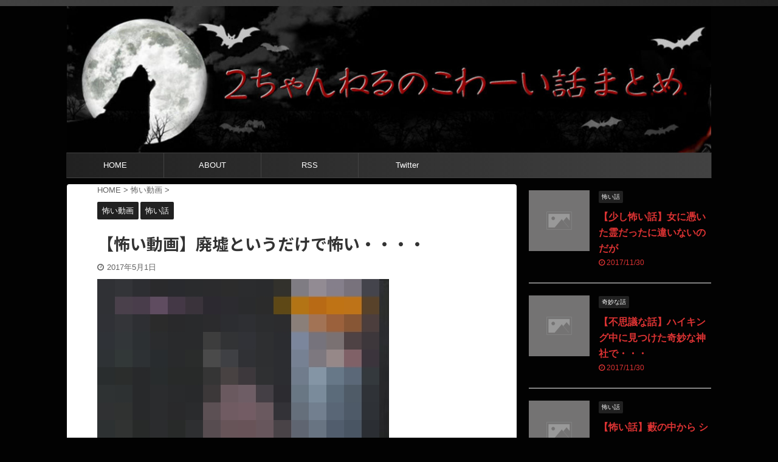

--- FILE ---
content_type: text/html; charset=UTF-8
request_url: https://2chkowaihanashi-matome.com/archives/%E3%80%90%E6%80%96%E3%81%84%E5%8B%95%E7%94%BB%E3%80%91%E5%BB%83%E5%A2%9F%E3%81%A8%E3%81%84%E3%81%86%E3%81%A0%E3%81%91%E3%81%A7%E6%80%96%E3%81%84%E3%83%BB%E3%83%BB%E3%83%BB%E3%83%BB.html
body_size: 16138
content:

<!DOCTYPE html>
<!--[if lt IE 7]>
<html class="ie6" lang="ja"> <![endif]-->
<!--[if IE 7]>
<html class="i7" lang="ja"> <![endif]-->
<!--[if IE 8]>
<html class="ie" lang="ja"> <![endif]-->
<!--[if gt IE 8]><!-->
<html lang="ja" class="">
	<!--<![endif]-->
	<head prefix="og: http://ogp.me/ns# fb: http://ogp.me/ns/fb# article: http://ogp.me/ns/article#">
		<meta charset="UTF-8" >
		<meta name="viewport" content="width=device-width,initial-scale=1.0,user-scalable=no,viewport-fit=cover">
		<meta name="format-detection" content="telephone=no" >

		
		<link rel="alternate" type="application/rss+xml" title="２ちゃんねるのこわーい話まとめ｜怖い話・都市伝説まとめ RSS Feed" href="https://2chkowaihanashi-matome.com/feed" />
		<link rel="pingback" href="https://2chkowaihanashi-matome.com/xmlrpc.php" >
		<!--[if lt IE 9]>
		<script src="https://2chkowaihanashi-matome.com/wp-content/themes/affinger5/js/html5shiv.js"></script>
		<![endif]-->
				<meta name='robots' content='max-image-preview:large' />
<title>【怖い動画】廃墟というだけで怖い・・・・ - ２ちゃんねるのこわーい話まとめ｜怖い話・都市伝説まとめ</title>
<link rel='dns-prefetch' href='//ajax.googleapis.com' />
<link rel='dns-prefetch' href='//s.w.org' />
<script type="text/javascript">
window._wpemojiSettings = {"baseUrl":"https:\/\/s.w.org\/images\/core\/emoji\/14.0.0\/72x72\/","ext":".png","svgUrl":"https:\/\/s.w.org\/images\/core\/emoji\/14.0.0\/svg\/","svgExt":".svg","source":{"concatemoji":"https:\/\/2chkowaihanashi-matome.com\/wp-includes\/js\/wp-emoji-release.min.js?ver=6.0.2"}};
/*! This file is auto-generated */
!function(e,a,t){var n,r,o,i=a.createElement("canvas"),p=i.getContext&&i.getContext("2d");function s(e,t){var a=String.fromCharCode,e=(p.clearRect(0,0,i.width,i.height),p.fillText(a.apply(this,e),0,0),i.toDataURL());return p.clearRect(0,0,i.width,i.height),p.fillText(a.apply(this,t),0,0),e===i.toDataURL()}function c(e){var t=a.createElement("script");t.src=e,t.defer=t.type="text/javascript",a.getElementsByTagName("head")[0].appendChild(t)}for(o=Array("flag","emoji"),t.supports={everything:!0,everythingExceptFlag:!0},r=0;r<o.length;r++)t.supports[o[r]]=function(e){if(!p||!p.fillText)return!1;switch(p.textBaseline="top",p.font="600 32px Arial",e){case"flag":return s([127987,65039,8205,9895,65039],[127987,65039,8203,9895,65039])?!1:!s([55356,56826,55356,56819],[55356,56826,8203,55356,56819])&&!s([55356,57332,56128,56423,56128,56418,56128,56421,56128,56430,56128,56423,56128,56447],[55356,57332,8203,56128,56423,8203,56128,56418,8203,56128,56421,8203,56128,56430,8203,56128,56423,8203,56128,56447]);case"emoji":return!s([129777,127995,8205,129778,127999],[129777,127995,8203,129778,127999])}return!1}(o[r]),t.supports.everything=t.supports.everything&&t.supports[o[r]],"flag"!==o[r]&&(t.supports.everythingExceptFlag=t.supports.everythingExceptFlag&&t.supports[o[r]]);t.supports.everythingExceptFlag=t.supports.everythingExceptFlag&&!t.supports.flag,t.DOMReady=!1,t.readyCallback=function(){t.DOMReady=!0},t.supports.everything||(n=function(){t.readyCallback()},a.addEventListener?(a.addEventListener("DOMContentLoaded",n,!1),e.addEventListener("load",n,!1)):(e.attachEvent("onload",n),a.attachEvent("onreadystatechange",function(){"complete"===a.readyState&&t.readyCallback()})),(e=t.source||{}).concatemoji?c(e.concatemoji):e.wpemoji&&e.twemoji&&(c(e.twemoji),c(e.wpemoji)))}(window,document,window._wpemojiSettings);
</script>
<style type="text/css">
img.wp-smiley,
img.emoji {
	display: inline !important;
	border: none !important;
	box-shadow: none !important;
	height: 1em !important;
	width: 1em !important;
	margin: 0 0.07em !important;
	vertical-align: -0.1em !important;
	background: none !important;
	padding: 0 !important;
}
</style>
	<link rel='stylesheet' id='wp-block-library-css'  href='https://2chkowaihanashi-matome.com/wp-includes/css/dist/block-library/style.min.css?ver=6.0.2' type='text/css' media='all' />
<style id='global-styles-inline-css' type='text/css'>
body{--wp--preset--color--black: #000000;--wp--preset--color--cyan-bluish-gray: #abb8c3;--wp--preset--color--white: #ffffff;--wp--preset--color--pale-pink: #f78da7;--wp--preset--color--vivid-red: #cf2e2e;--wp--preset--color--luminous-vivid-orange: #ff6900;--wp--preset--color--luminous-vivid-amber: #fcb900;--wp--preset--color--light-green-cyan: #7bdcb5;--wp--preset--color--vivid-green-cyan: #00d084;--wp--preset--color--pale-cyan-blue: #8ed1fc;--wp--preset--color--vivid-cyan-blue: #0693e3;--wp--preset--color--vivid-purple: #9b51e0;--wp--preset--color--soft-red: #e6514c;--wp--preset--color--light-grayish-red: #fdebee;--wp--preset--color--vivid-yellow: #ffc107;--wp--preset--color--very-pale-yellow: #fffde7;--wp--preset--color--very-light-gray: #fafafa;--wp--preset--color--very-dark-gray: #313131;--wp--preset--color--original-color-a: #43a047;--wp--preset--color--original-color-b: #795548;--wp--preset--color--original-color-c: #ec407a;--wp--preset--color--original-color-d: #9e9d24;--wp--preset--gradient--vivid-cyan-blue-to-vivid-purple: linear-gradient(135deg,rgba(6,147,227,1) 0%,rgb(155,81,224) 100%);--wp--preset--gradient--light-green-cyan-to-vivid-green-cyan: linear-gradient(135deg,rgb(122,220,180) 0%,rgb(0,208,130) 100%);--wp--preset--gradient--luminous-vivid-amber-to-luminous-vivid-orange: linear-gradient(135deg,rgba(252,185,0,1) 0%,rgba(255,105,0,1) 100%);--wp--preset--gradient--luminous-vivid-orange-to-vivid-red: linear-gradient(135deg,rgba(255,105,0,1) 0%,rgb(207,46,46) 100%);--wp--preset--gradient--very-light-gray-to-cyan-bluish-gray: linear-gradient(135deg,rgb(238,238,238) 0%,rgb(169,184,195) 100%);--wp--preset--gradient--cool-to-warm-spectrum: linear-gradient(135deg,rgb(74,234,220) 0%,rgb(151,120,209) 20%,rgb(207,42,186) 40%,rgb(238,44,130) 60%,rgb(251,105,98) 80%,rgb(254,248,76) 100%);--wp--preset--gradient--blush-light-purple: linear-gradient(135deg,rgb(255,206,236) 0%,rgb(152,150,240) 100%);--wp--preset--gradient--blush-bordeaux: linear-gradient(135deg,rgb(254,205,165) 0%,rgb(254,45,45) 50%,rgb(107,0,62) 100%);--wp--preset--gradient--luminous-dusk: linear-gradient(135deg,rgb(255,203,112) 0%,rgb(199,81,192) 50%,rgb(65,88,208) 100%);--wp--preset--gradient--pale-ocean: linear-gradient(135deg,rgb(255,245,203) 0%,rgb(182,227,212) 50%,rgb(51,167,181) 100%);--wp--preset--gradient--electric-grass: linear-gradient(135deg,rgb(202,248,128) 0%,rgb(113,206,126) 100%);--wp--preset--gradient--midnight: linear-gradient(135deg,rgb(2,3,129) 0%,rgb(40,116,252) 100%);--wp--preset--duotone--dark-grayscale: url('#wp-duotone-dark-grayscale');--wp--preset--duotone--grayscale: url('#wp-duotone-grayscale');--wp--preset--duotone--purple-yellow: url('#wp-duotone-purple-yellow');--wp--preset--duotone--blue-red: url('#wp-duotone-blue-red');--wp--preset--duotone--midnight: url('#wp-duotone-midnight');--wp--preset--duotone--magenta-yellow: url('#wp-duotone-magenta-yellow');--wp--preset--duotone--purple-green: url('#wp-duotone-purple-green');--wp--preset--duotone--blue-orange: url('#wp-duotone-blue-orange');--wp--preset--font-size--small: 13px;--wp--preset--font-size--medium: 20px;--wp--preset--font-size--large: 36px;--wp--preset--font-size--x-large: 42px;}.has-black-color{color: var(--wp--preset--color--black) !important;}.has-cyan-bluish-gray-color{color: var(--wp--preset--color--cyan-bluish-gray) !important;}.has-white-color{color: var(--wp--preset--color--white) !important;}.has-pale-pink-color{color: var(--wp--preset--color--pale-pink) !important;}.has-vivid-red-color{color: var(--wp--preset--color--vivid-red) !important;}.has-luminous-vivid-orange-color{color: var(--wp--preset--color--luminous-vivid-orange) !important;}.has-luminous-vivid-amber-color{color: var(--wp--preset--color--luminous-vivid-amber) !important;}.has-light-green-cyan-color{color: var(--wp--preset--color--light-green-cyan) !important;}.has-vivid-green-cyan-color{color: var(--wp--preset--color--vivid-green-cyan) !important;}.has-pale-cyan-blue-color{color: var(--wp--preset--color--pale-cyan-blue) !important;}.has-vivid-cyan-blue-color{color: var(--wp--preset--color--vivid-cyan-blue) !important;}.has-vivid-purple-color{color: var(--wp--preset--color--vivid-purple) !important;}.has-black-background-color{background-color: var(--wp--preset--color--black) !important;}.has-cyan-bluish-gray-background-color{background-color: var(--wp--preset--color--cyan-bluish-gray) !important;}.has-white-background-color{background-color: var(--wp--preset--color--white) !important;}.has-pale-pink-background-color{background-color: var(--wp--preset--color--pale-pink) !important;}.has-vivid-red-background-color{background-color: var(--wp--preset--color--vivid-red) !important;}.has-luminous-vivid-orange-background-color{background-color: var(--wp--preset--color--luminous-vivid-orange) !important;}.has-luminous-vivid-amber-background-color{background-color: var(--wp--preset--color--luminous-vivid-amber) !important;}.has-light-green-cyan-background-color{background-color: var(--wp--preset--color--light-green-cyan) !important;}.has-vivid-green-cyan-background-color{background-color: var(--wp--preset--color--vivid-green-cyan) !important;}.has-pale-cyan-blue-background-color{background-color: var(--wp--preset--color--pale-cyan-blue) !important;}.has-vivid-cyan-blue-background-color{background-color: var(--wp--preset--color--vivid-cyan-blue) !important;}.has-vivid-purple-background-color{background-color: var(--wp--preset--color--vivid-purple) !important;}.has-black-border-color{border-color: var(--wp--preset--color--black) !important;}.has-cyan-bluish-gray-border-color{border-color: var(--wp--preset--color--cyan-bluish-gray) !important;}.has-white-border-color{border-color: var(--wp--preset--color--white) !important;}.has-pale-pink-border-color{border-color: var(--wp--preset--color--pale-pink) !important;}.has-vivid-red-border-color{border-color: var(--wp--preset--color--vivid-red) !important;}.has-luminous-vivid-orange-border-color{border-color: var(--wp--preset--color--luminous-vivid-orange) !important;}.has-luminous-vivid-amber-border-color{border-color: var(--wp--preset--color--luminous-vivid-amber) !important;}.has-light-green-cyan-border-color{border-color: var(--wp--preset--color--light-green-cyan) !important;}.has-vivid-green-cyan-border-color{border-color: var(--wp--preset--color--vivid-green-cyan) !important;}.has-pale-cyan-blue-border-color{border-color: var(--wp--preset--color--pale-cyan-blue) !important;}.has-vivid-cyan-blue-border-color{border-color: var(--wp--preset--color--vivid-cyan-blue) !important;}.has-vivid-purple-border-color{border-color: var(--wp--preset--color--vivid-purple) !important;}.has-vivid-cyan-blue-to-vivid-purple-gradient-background{background: var(--wp--preset--gradient--vivid-cyan-blue-to-vivid-purple) !important;}.has-light-green-cyan-to-vivid-green-cyan-gradient-background{background: var(--wp--preset--gradient--light-green-cyan-to-vivid-green-cyan) !important;}.has-luminous-vivid-amber-to-luminous-vivid-orange-gradient-background{background: var(--wp--preset--gradient--luminous-vivid-amber-to-luminous-vivid-orange) !important;}.has-luminous-vivid-orange-to-vivid-red-gradient-background{background: var(--wp--preset--gradient--luminous-vivid-orange-to-vivid-red) !important;}.has-very-light-gray-to-cyan-bluish-gray-gradient-background{background: var(--wp--preset--gradient--very-light-gray-to-cyan-bluish-gray) !important;}.has-cool-to-warm-spectrum-gradient-background{background: var(--wp--preset--gradient--cool-to-warm-spectrum) !important;}.has-blush-light-purple-gradient-background{background: var(--wp--preset--gradient--blush-light-purple) !important;}.has-blush-bordeaux-gradient-background{background: var(--wp--preset--gradient--blush-bordeaux) !important;}.has-luminous-dusk-gradient-background{background: var(--wp--preset--gradient--luminous-dusk) !important;}.has-pale-ocean-gradient-background{background: var(--wp--preset--gradient--pale-ocean) !important;}.has-electric-grass-gradient-background{background: var(--wp--preset--gradient--electric-grass) !important;}.has-midnight-gradient-background{background: var(--wp--preset--gradient--midnight) !important;}.has-small-font-size{font-size: var(--wp--preset--font-size--small) !important;}.has-medium-font-size{font-size: var(--wp--preset--font-size--medium) !important;}.has-large-font-size{font-size: var(--wp--preset--font-size--large) !important;}.has-x-large-font-size{font-size: var(--wp--preset--font-size--x-large) !important;}
</style>
<link rel='stylesheet' id='wpt-twitter-feed-css'  href='https://2chkowaihanashi-matome.com/wp-content/plugins/wp-to-twitter/css/twitter-feed.css?ver=6.0.2' type='text/css' media='all' />
<link rel='stylesheet' id='normalize-css'  href='https://2chkowaihanashi-matome.com/wp-content/themes/affinger5/css/normalize.css?ver=1.5.9' type='text/css' media='all' />
<link rel='stylesheet' id='font-awesome-css'  href='https://2chkowaihanashi-matome.com/wp-content/themes/affinger5/css/fontawesome/css/font-awesome.min.css?ver=4.7.0' type='text/css' media='all' />
<link rel='stylesheet' id='font-awesome-animation-css'  href='https://2chkowaihanashi-matome.com/wp-content/themes/affinger5/css/fontawesome/css/font-awesome-animation.min.css?ver=6.0.2' type='text/css' media='all' />
<link rel='stylesheet' id='st_svg-css'  href='https://2chkowaihanashi-matome.com/wp-content/themes/affinger5/st_svg/style.css?ver=6.0.2' type='text/css' media='all' />
<link rel='stylesheet' id='slick-css'  href='https://2chkowaihanashi-matome.com/wp-content/themes/affinger5/vendor/slick/slick.css?ver=1.8.0' type='text/css' media='all' />
<link rel='stylesheet' id='slick-theme-css'  href='https://2chkowaihanashi-matome.com/wp-content/themes/affinger5/vendor/slick/slick-theme.css?ver=1.8.0' type='text/css' media='all' />
<link rel='stylesheet' id='fonts-googleapis-notosansjp-css'  href='//fonts.googleapis.com/css?family=Noto+Sans+JP%3A400%2C700&#038;display=swap&#038;subset=japanese&#038;ver=6.0.2' type='text/css' media='all' />
<link rel='stylesheet' id='style-css'  href='https://2chkowaihanashi-matome.com/wp-content/themes/affinger5/style.css?ver=6.0.2' type='text/css' media='all' />
<link rel='stylesheet' id='single-css'  href='https://2chkowaihanashi-matome.com/wp-content/themes/affinger5/st-rankcss.php' type='text/css' media='all' />
<link rel='stylesheet' id='tablepress-default-css'  href='https://2chkowaihanashi-matome.com/wp-content/plugins/tablepress/css/default.min.css?ver=1.14' type='text/css' media='all' />
<link rel='stylesheet' id='st-themecss-css'  href='https://2chkowaihanashi-matome.com/wp-content/themes/affinger5/st-themecss-loader.php?ver=6.0.2' type='text/css' media='all' />
<script type='text/javascript' src='//ajax.googleapis.com/ajax/libs/jquery/1.11.3/jquery.min.js?ver=1.11.3' id='jquery-js'></script>
<link rel="https://api.w.org/" href="https://2chkowaihanashi-matome.com/wp-json/" /><link rel="alternate" type="application/json" href="https://2chkowaihanashi-matome.com/wp-json/wp/v2/posts/22519" /><link rel='shortlink' href='https://2chkowaihanashi-matome.com/?p=22519' />
<link rel="alternate" type="application/json+oembed" href="https://2chkowaihanashi-matome.com/wp-json/oembed/1.0/embed?url=https%3A%2F%2F2chkowaihanashi-matome.com%2Farchives%2F%25e3%2580%2590%25e6%2580%2596%25e3%2581%2584%25e5%258b%2595%25e7%2594%25bb%25e3%2580%2591%25e5%25bb%2583%25e5%25a2%259f%25e3%2581%25a8%25e3%2581%2584%25e3%2581%2586%25e3%2581%25a0%25e3%2581%2591%25e3%2581%25a7%25e6%2580%2596%25e3%2581%2584%25e3%2583%25bb%25e3%2583%25bb%25e3%2583%25bb%25e3%2583%25bb.html" />
<link rel="alternate" type="text/xml+oembed" href="https://2chkowaihanashi-matome.com/wp-json/oembed/1.0/embed?url=https%3A%2F%2F2chkowaihanashi-matome.com%2Farchives%2F%25e3%2580%2590%25e6%2580%2596%25e3%2581%2584%25e5%258b%2595%25e7%2594%25bb%25e3%2580%2591%25e5%25bb%2583%25e5%25a2%259f%25e3%2581%25a8%25e3%2581%2584%25e3%2581%2586%25e3%2581%25a0%25e3%2581%2591%25e3%2581%25a7%25e6%2580%2596%25e3%2581%2584%25e3%2583%25bb%25e3%2583%25bb%25e3%2583%25bb%25e3%2583%25bb.html&#038;format=xml" />
<!-- Favicon Rotator -->
<!-- End Favicon Rotator -->
<style>:root {
			--lazy-loader-animation-duration: 300ms;
		}
		  
		.lazyload {
	display: block;
}

.lazyload,
        .lazyloading {
			opacity: 0;
		}


		.lazyloaded {
			opacity: 1;
			transition: opacity 300ms;
			transition: opacity var(--lazy-loader-animation-duration);
		}</style><noscript><style>.lazyload { display: none; } .lazyload[class*="lazy-loader-background-element-"] { display: block; opacity: 1; }</style></noscript><meta name="robots" content="index, follow" />
<link rel="canonical" href="https://2chkowaihanashi-matome.com/archives/%e3%80%90%e6%80%96%e3%81%84%e5%8b%95%e7%94%bb%e3%80%91%e5%bb%83%e5%a2%9f%e3%81%a8%e3%81%84%e3%81%86%e3%81%a0%e3%81%91%e3%81%a7%e6%80%96%e3%81%84%e3%83%bb%e3%83%bb%e3%83%bb%e3%83%bb.html" />
<style type="text/css" id="custom-background-css">
body.custom-background { background-color: #020202; }
</style>
						<!-- OGP -->
	
						<meta name="twitter:card" content="summary_large_image">
				<meta name="twitter:site" content="@2chkowaihanashi">
		<meta name="twitter:title" content="【怖い動画】廃墟というだけで怖い・・・・">
		<meta name="twitter:description" content="113: 本当にあった怖い名無し 2016/12/14(水) 09:13:55.83 ID: 廃墟というだけで怖いのだが &nbsp; &nbsp; https://youtu.be/wxeYvSrh">
		<meta name="twitter:image" content="http://2chkowaihanashi-matome.com/wp-content/uploads/2017/05/rapture_201704301024013.jpg">
		<!-- /OGP -->
		



<script>
	jQuery(function(){
		jQuery('.st-btn-open').click(function(){
			jQuery(this).next('.st-slidebox').stop(true, true).slideToggle();
			jQuery(this).addClass('st-btn-open-click');
		});
	});
</script>

	<script>
		jQuery(function(){
		jQuery('.post h2 , .h2modoki').wrapInner('<span class="st-dash-design"></span>');
		}) 
	</script>

<script>
	jQuery(function(){
		jQuery("#toc_container:not(:has(ul ul))").addClass("only-toc");
		jQuery(".st-ac-box ul:has(.cat-item)").each(function(){
			jQuery(this).addClass("st-ac-cat");
		});
	});
</script>

<script>
	jQuery(function(){
						jQuery('.st-star').parent('.rankh4').css('padding-bottom','5px'); // スターがある場合のランキング見出し調整
	});
</script>

		<!-- Global site tag (gtag.js) - Google Analytics -->
<script async src="https://www.googletagmanager.com/gtag/js?id=UA-54845473-1"></script>
<script>
  window.dataLayer = window.dataLayer || [];
  function gtag(){dataLayer.push(arguments);}
  gtag('js', new Date());

  gtag('config', 'UA-54845473-1');
</script>

	</head>
	<body class="post-template-default single single-post postid-22519 single-format-standard custom-background not-front-page" >
				<div id="st-ami">
				<div id="wrapper" class="">
				<div id="wrapper-in">
					<header id="">
						<div id="headbox-bg">
							<div id="headbox">

							
								<div id="header-l">
									
									<div id="st-text-logo">
												<!-- ロゴ又はブログ名 -->
            
    									</div>
								</div><!-- /#header-l -->

								<div id="header-r" class="smanone">
									
								</div><!-- /#header-r -->
							</div><!-- /#headbox-bg -->
						</div><!-- /#headbox clearfix -->

						
						
						
						
											


	<div id="gazou-wide">
		
																				<div id="st-headerbox">
							<a href="http://2chkowaihanashi-matome.com/">
								<div id="st-header">
																				<img src="https://2chkowaihanashi-matome.com/wp-content/uploads/2020/03/cropped-kowaihanashih21.jpg" width="2200" height="500" data-st-lazy-load="false" >
																	</div>
							</a>
						</div>
									

					
				<div id="st-menubox">
			<div id="st-menuwide">
				<nav class="smanone clearfix"><ul id="menu-mainmenu" class="menu"><li id="menu-item-3078" class="menu-item menu-item-type-custom menu-item-object-custom menu-item-home menu-item-3078"><a href="http://2chkowaihanashi-matome.com/">HOME</a></li>
<li id="menu-item-3079" class="menu-item menu-item-type-custom menu-item-object-custom menu-item-3079"><a href="http://2chkowaihanashi-matome.com/archives/19093358.html">ABOUT</a></li>
<li id="menu-item-3080" class="menu-item menu-item-type-custom menu-item-object-custom menu-item-3080"><a href="http://2chkowaihanashi-matome.com/feed">RSS</a></li>
<li id="menu-item-3081" class="menu-item menu-item-type-custom menu-item-object-custom menu-item-3081"><a href="https://twitter.com/2chkowaihanashi">Twitter</a></li>
</ul></nav>			</div>
		</div>
		</div>
<!-- /gazou -->					
					
					</header>

					

					<div id="content-w">

					
					
					
	
			<div id="st-header-post-under-box" class="st-header-post-no-data "
		     style="">
			<div class="st-dark-cover">
							</div>
		</div>
	

<div id="content" class="clearfix">
	<div id="contentInner">
		<main>
			<article>
				<div id="post-22519" class="st-post post-22519 post type-post status-publish format-standard hentry category-2733 category-9 tag-386 tag-156 tag-797">

					
																
					
					<!--ぱんくず -->
											<div
							id="breadcrumb">
							<ol itemscope itemtype="http://schema.org/BreadcrumbList">
								<li itemprop="itemListElement" itemscope itemtype="http://schema.org/ListItem">
									<a href="https://2chkowaihanashi-matome.com" itemprop="item">
										<span itemprop="name">HOME</span>
									</a>
									&gt;
									<meta itemprop="position" content="1"/>
								</li>

								
																	<li itemprop="itemListElement" itemscope itemtype="http://schema.org/ListItem">
										<a href="https://2chkowaihanashi-matome.com/archives/category/%e6%80%96%e3%81%84%e5%8b%95%e7%94%bb" itemprop="item">
											<span
												itemprop="name">怖い動画</span>
										</a>
										&gt;
										<meta itemprop="position" content="2"/>
									</li>
																								</ol>

													</div>
										<!--/ ぱんくず -->

					<!--ループ開始 -->
										
																									<p class="st-catgroup">
								<a href="https://2chkowaihanashi-matome.com/archives/category/%e6%80%96%e3%81%84%e5%8b%95%e7%94%bb" title="View all posts in 怖い動画" rel="category tag"><span class="catname st-catid2733">怖い動画</span></a> <a href="https://2chkowaihanashi-matome.com/archives/category/%e6%80%96%e3%81%84%e8%a9%b1" title="View all posts in 怖い話" rel="category tag"><span class="catname st-catid9">怖い話</span></a>							</p>
						
						<h1 class="entry-title">【怖い動画】廃墟というだけで怖い・・・・</h1>

						
	<div class="blogbox ">
		<p><span class="kdate">
							<i class="fa fa-clock-o"></i><time class="updated" datetime="2017-05-01T06:21:05+0900">2017年5月1日</time>
					</span></p>
	</div>
					
					
					<div class="mainbox">
						<div id="nocopy" ><!-- コピー禁止エリアここから -->
							
																						
							<div class="entry-content">
								<p><noscript><img src="http://2chkowaihanashi-matome.com/wp-content/uploads/2017/05/rapture_201704301024013.jpg" alt width="480" height="358" class="alignnone size-full wp-image-22520" srcset="https://2chkowaihanashi-matome.com/wp-content/uploads/2017/05/rapture_201704301024013.jpg 480w, https://2chkowaihanashi-matome.com/wp-content/uploads/2017/05/rapture_201704301024013-300x224.jpg 300w" sizes="(max-width: 480px) 100vw, 480px"></noscript><img src="data:image/svg+xml,%3Csvg%20xmlns%3D%22http%3A%2F%2Fwww.w3.org%2F2000%2Fsvg%22%20viewBox%3D%220%200%20480%20358%22%3E%3C%2Fsvg%3E" alt width="480" height="358" class="alignnone size-full wp-image-22520 lazyload" srcset="data:image/svg+xml,%3Csvg%20xmlns%3D%22http%3A%2F%2Fwww.w3.org%2F2000%2Fsvg%22%20viewBox%3D%220%200%20480%20358%22%3E%3C%2Fsvg%3E 480w" sizes="(max-width: 480px) 100vw, 480px" data-srcset="https://2chkowaihanashi-matome.com/wp-content/uploads/2017/05/rapture_201704301024013.jpg 480w, https://2chkowaihanashi-matome.com/wp-content/uploads/2017/05/rapture_201704301024013-300x224.jpg 300w" data-src="http://2chkowaihanashi-matome.com/wp-content/uploads/2017/05/rapture_201704301024013.jpg"></p>
<div class="t_h">113: <span style="color: green; font-weight: bold;">本当にあった怖い名無し</span> <span style="color: gray;"> 2016/12/14(水) 09:13:55.83 ID:</span></div>
<div class="t_b" style="font-weight: bold; font-size: 24px; line-height: 27px; margin-bottom: 45px; margin-top: 18px;"><span style="color: #0000ff;">廃墟というだけで怖いのだが</span></div>
<p><span id="more-22519"></span></p>
<p>&nbsp;</p>
<p>&nbsp;</p>
<p>https://youtu.be/wxeYvSrh4XQ</p>
<p>&nbsp;</p>
<div class="t_h">113: <span style="color: green; font-weight: bold;">本当にあった怖い名無し</span> <span style="color: gray;"> 2016/12/14(水) 09:13:55.83 ID:</span></div>
<div class="t_b" style="font-weight: bold; font-size: 24px; line-height: 27px; margin-bottom: 45px; margin-top: 18px;"><span style="color: #0000ff;">廃墟というだけで怖いのだが</span></div>
<p>&nbsp;</p>
<div class="t_h">114: <span style="color: green; font-weight: bold;">本当にあった怖い名無し</span> <span style="color: gray;"> 2016/12/14(水) 09:18:57.84 ID:</span></div>
<div class="t_b" style="font-weight: bold; font-size: 18px; line-height: 27px; margin-bottom: 45px; margin-top: 18px;">これシリーズだったかな</div>
<p>&nbsp;</p>
<div class="t_h">115: <span style="color: green; font-weight: bold;">本当にあった怖い名無し</span> <span style="color: gray;"> 2016/12/14(水) 11:08:24.63 ID:</span></div>
<div class="t_b" style="font-weight: bold; font-size: 18px; line-height: 27px; margin-bottom: 45px; margin-top: 18px;">みたくてもみれない</div>
							</div>
						</div><!-- コピー禁止エリアここまで -->

												
					<div class="adbox">
				
							        
	
									<div style="padding-top:10px;">
						
		        
	
					</div>
							</div>
			

						
					</div><!-- .mainboxここまで -->

																
					
	
	<div class="sns ">
	<ul class="clearfix">
					<!--ツイートボタン-->
			<li class="twitter"> 
			<a rel="nofollow" onclick="window.open('//twitter.com/intent/tweet?url=https%3A%2F%2F2chkowaihanashi-matome.com%2Farchives%2F%25e3%2580%2590%25e6%2580%2596%25e3%2581%2584%25e5%258b%2595%25e7%2594%25bb%25e3%2580%2591%25e5%25bb%2583%25e5%25a2%259f%25e3%2581%25a8%25e3%2581%2584%25e3%2581%2586%25e3%2581%25a0%25e3%2581%2591%25e3%2581%25a7%25e6%2580%2596%25e3%2581%2584%25e3%2583%25bb%25e3%2583%25bb%25e3%2583%25bb%25e3%2583%25bb.html&hashtags=怖い話&text=%E3%80%90%E6%80%96%E3%81%84%E5%8B%95%E7%94%BB%E3%80%91%E5%BB%83%E5%A2%9F%E3%81%A8%E3%81%84%E3%81%86%E3%81%A0%E3%81%91%E3%81%A7%E6%80%96%E3%81%84%E3%83%BB%E3%83%BB%E3%83%BB%E3%83%BB&via=2chkowaihanashi&tw_p=tweetbutton', '', 'width=500,height=450'); return false;"><i class="fa fa-twitter"></i><span class="snstext " >Twitter</span></a>
			</li>
		
					<!--シェアボタン-->      
			<li class="facebook">
			<a href="//www.facebook.com/sharer.php?src=bm&u=https%3A%2F%2F2chkowaihanashi-matome.com%2Farchives%2F%25e3%2580%2590%25e6%2580%2596%25e3%2581%2584%25e5%258b%2595%25e7%2594%25bb%25e3%2580%2591%25e5%25bb%2583%25e5%25a2%259f%25e3%2581%25a8%25e3%2581%2584%25e3%2581%2586%25e3%2581%25a0%25e3%2581%2591%25e3%2581%25a7%25e6%2580%2596%25e3%2581%2584%25e3%2583%25bb%25e3%2583%25bb%25e3%2583%25bb%25e3%2583%25bb.html&t=%E3%80%90%E6%80%96%E3%81%84%E5%8B%95%E7%94%BB%E3%80%91%E5%BB%83%E5%A2%9F%E3%81%A8%E3%81%84%E3%81%86%E3%81%A0%E3%81%91%E3%81%A7%E6%80%96%E3%81%84%E3%83%BB%E3%83%BB%E3%83%BB%E3%83%BB" target="_blank" rel="nofollow noopener"><i class="fa fa-facebook"></i><span class="snstext " >Share</span>
			</a>
			</li>
		
					<!--ポケットボタン-->      
			<li class="pocket">
			<a rel="nofollow" onclick="window.open('//getpocket.com/edit?url=https%3A%2F%2F2chkowaihanashi-matome.com%2Farchives%2F%25e3%2580%2590%25e6%2580%2596%25e3%2581%2584%25e5%258b%2595%25e7%2594%25bb%25e3%2580%2591%25e5%25bb%2583%25e5%25a2%259f%25e3%2581%25a8%25e3%2581%2584%25e3%2581%2586%25e3%2581%25a0%25e3%2581%2591%25e3%2581%25a7%25e6%2580%2596%25e3%2581%2584%25e3%2583%25bb%25e3%2583%25bb%25e3%2583%25bb%25e3%2583%25bb.html&title=%E3%80%90%E6%80%96%E3%81%84%E5%8B%95%E7%94%BB%E3%80%91%E5%BB%83%E5%A2%9F%E3%81%A8%E3%81%84%E3%81%86%E3%81%A0%E3%81%91%E3%81%A7%E6%80%96%E3%81%84%E3%83%BB%E3%83%BB%E3%83%BB%E3%83%BB', '', 'width=500,height=350'); return false;"><i class="fa fa-get-pocket"></i><span class="snstext " >Pocket</span></a></li>
		
					<!--はてブボタン-->
			<li class="hatebu">       
				<a href="//b.hatena.ne.jp/entry/https://2chkowaihanashi-matome.com/archives/%e3%80%90%e6%80%96%e3%81%84%e5%8b%95%e7%94%bb%e3%80%91%e5%bb%83%e5%a2%9f%e3%81%a8%e3%81%84%e3%81%86%e3%81%a0%e3%81%91%e3%81%a7%e6%80%96%e3%81%84%e3%83%bb%e3%83%bb%e3%83%bb%e3%83%bb.html" class="hatena-bookmark-button" data-hatena-bookmark-layout="simple" title="【怖い動画】廃墟というだけで怖い・・・・" rel="nofollow"><i class="fa st-svg-hateb"></i><span class="snstext " >Hatena</span>
				</a><script type="text/javascript" src="//b.st-hatena.com/js/bookmark_button.js" charset="utf-8" async="async"></script>

			</li>
		
					<!--LINEボタン-->   
			<li class="line">
			<a href="//line.me/R/msg/text/?%E3%80%90%E6%80%96%E3%81%84%E5%8B%95%E7%94%BB%E3%80%91%E5%BB%83%E5%A2%9F%E3%81%A8%E3%81%84%E3%81%86%E3%81%A0%E3%81%91%E3%81%A7%E6%80%96%E3%81%84%E3%83%BB%E3%83%BB%E3%83%BB%E3%83%BB%0Ahttps%3A%2F%2F2chkowaihanashi-matome.com%2Farchives%2F%25e3%2580%2590%25e6%2580%2596%25e3%2581%2584%25e5%258b%2595%25e7%2594%25bb%25e3%2580%2591%25e5%25bb%2583%25e5%25a2%259f%25e3%2581%25a8%25e3%2581%2584%25e3%2581%2586%25e3%2581%25a0%25e3%2581%2591%25e3%2581%25a7%25e6%2580%2596%25e3%2581%2584%25e3%2583%25bb%25e3%2583%25bb%25e3%2583%25bb%25e3%2583%25bb.html" target="_blank" rel="nofollow noopener"><i class="fa fa-comment" aria-hidden="true"></i><span class="snstext" >LINE</span></a>
			</li> 
		
					<!--URLコピーボタン-->
			<li class="share-copy">
			<a href="#" rel="nofollow" data-st-copy-text="【怖い動画】廃墟というだけで怖い・・・・ / https://2chkowaihanashi-matome.com/archives/%e3%80%90%e6%80%96%e3%81%84%e5%8b%95%e7%94%bb%e3%80%91%e5%bb%83%e5%a2%9f%e3%81%a8%e3%81%84%e3%81%86%e3%81%a0%e3%81%91%e3%81%a7%e6%80%96%e3%81%84%e3%83%bb%e3%83%bb%e3%83%bb%e3%83%bb.html"><i class="fa fa-clipboard"></i><span class="snstext" >コピーする</span></a>
			</li>
		
	</ul>

	</div> 

											
											<p class="tagst">
							<i class="fa fa-folder-open-o" aria-hidden="true"></i>-<a href="https://2chkowaihanashi-matome.com/archives/category/%e6%80%96%e3%81%84%e5%8b%95%e7%94%bb" rel="category tag">怖い動画</a>, <a href="https://2chkowaihanashi-matome.com/archives/category/%e6%80%96%e3%81%84%e8%a9%b1" rel="category tag">怖い話</a><br/>
							<i class="fa fa-tags"></i>-<a href="https://2chkowaihanashi-matome.com/archives/tag/%e5%ad%a6%e6%a0%a1" rel="tag">学校</a>, <a href="https://2chkowaihanashi-matome.com/archives/tag/%e5%bb%83%e5%a2%9f" rel="tag">廃墟</a>, <a href="https://2chkowaihanashi-matome.com/archives/tag/%e5%bf%83%e9%9c%8a" rel="tag">心霊</a>						</p>
					
					<aside>
						<p class="author" style="display:none;"><a href="https://2chkowaihanashi-matome.com/archives/author/2chkowaihanashi" title="2chkowaihanashi" class="vcard author"><span class="fn">author</span></a></p>
																		<!--ループ終了-->

																					<hr class="hrcss" />

<div id="comments">
     	<div id="respond" class="comment-respond">
		<h3 id="reply-title" class="comment-reply-title">comment <small><a rel="nofollow" id="cancel-comment-reply-link" href="/archives/%E3%80%90%E6%80%96%E3%81%84%E5%8B%95%E7%94%BB%E3%80%91%E5%BB%83%E5%A2%9F%E3%81%A8%E3%81%84%E3%81%86%E3%81%A0%E3%81%91%E3%81%A7%E6%80%96%E3%81%84%E3%83%BB%E3%83%BB%E3%83%BB%E3%83%BB.html#respond" style="display:none;">コメントをキャンセル</a></small></h3><form action="https://2chkowaihanashi-matome.com/wp-comments-post.php" method="post" id="commentform" class="comment-form"><p class="comment-notes"><span id="email-notes">メールアドレスが公開されることはありません。</span> <span class="required-field-message" aria-hidden="true"><span class="required" aria-hidden="true">*</span> が付いている欄は必須項目です</span></p><p class="comment-form-comment"><label for="comment">コメント <span class="required" aria-hidden="true">*</span></label> <textarea id="comment" name="comment" cols="45" rows="8" maxlength="65525" required="required"></textarea></p><p class="comment-form-author"><label for="author">名前</label> <input id="author" name="author" type="text" value="" size="30" maxlength="245" /></p>
<p class="comment-form-email"><label for="email">メール</label> <input id="email" name="email" type="text" value="" size="30" maxlength="100" aria-describedby="email-notes" /></p>
<p class="comment-form-url"><label for="url">サイト</label> <input id="url" name="url" type="text" value="" size="30" maxlength="200" /></p>
<p class="comment-form-cookies-consent"><input id="wp-comment-cookies-consent" name="wp-comment-cookies-consent" type="checkbox" value="yes" /> <label for="wp-comment-cookies-consent">次回のコメントで使用するためブラウザーに自分の名前、メールアドレス、サイトを保存する。</label></p>
<p class="form-submit"><input name="submit" type="submit" id="submit" class="submit" value="送信" /> <input type='hidden' name='comment_post_ID' value='22519' id='comment_post_ID' />
<input type='hidden' name='comment_parent' id='comment_parent' value='0' />
</p><p style="display: none;"><input type="hidden" id="akismet_comment_nonce" name="akismet_comment_nonce" value="78177009a3" /></p><p style="display: none !important;"><label>&#916;<textarea name="ak_hp_textarea" cols="45" rows="8" maxlength="100"></textarea></label><input type="hidden" id="ak_js_1" name="ak_js" value="176"/><script>document.getElementById( "ak_js_1" ).setAttribute( "value", ( new Date() ).getTime() );</script></p></form>	</div><!-- #respond -->
	</div>


<!-- END singer -->
													
						<!--関連記事-->
						
	
	<h4 class="point"><span class="point-in">関連記事</span></h4>

	
<div class="kanren" data-st-load-more-content
     data-st-load-more-id="58da4443-0d83-4a92-9c51-9cba4bb9df1b">
						
			<dl class="clearfix">
				<dt><a href="https://2chkowaihanashi-matome.com/archives/kowai201601111209.html">
						
							
																	<img src="https://2chkowaihanashi-matome.com/wp-content/themes/affinger5/images/no-img.png"
									     alt="no image" title="no image" width="100" height="100"/>
								
							
											</a></dt>
				<dd>
					
	
	<p class="st-catgroup itiran-category">
		<a href="https://2chkowaihanashi-matome.com/archives/category/%e6%80%96%e3%81%84%e8%a9%b1" title="View all posts in 怖い話" rel="category tag"><span class="catname st-catid9">怖い話</span></a>	</p>

					<h5 class="kanren-t">
						<a href="https://2chkowaihanashi-matome.com/archives/kowai201601111209.html">【不気味な話】公園の滑り台の上で見た謎の光</a>
					</h5>

						<div class="st-excerpt smanone">
		<p>905: 本当にあった怖い名無し 2016/01/11(月) 04:00:49.67&nbsp;ID:ovUmLo330.net 子供の頃、塾が嫌いでサボって公園の滑り台の上で 時間を潰していた時の話 ... </p>
	</div>
									</dd>
			</dl>
					
			<dl class="clearfix">
				<dt><a href="https://2chkowaihanashi-matome.com/archives/31664562.html">
						
							
																	<img src="https://2chkowaihanashi-matome.com/wp-content/themes/affinger5/images/no-img.png"
									     alt="no image" title="no image" width="100" height="100"/>
								
							
											</a></dt>
				<dd>
					
	
	<p class="st-catgroup itiran-category">
		<a href="https://2chkowaihanashi-matome.com/archives/category/%e6%80%96%e3%81%84%e8%a9%b1" title="View all posts in 怖い話" rel="category tag"><span class="catname st-catid9">怖い話</span></a>	</p>

					<h5 class="kanren-t">
						<a href="https://2chkowaihanashi-matome.com/archives/31664562.html">【２ちゃんねるの怖い話】学生時代、バイト先に頼れるリーダーがいたんだが・・・</a>
					</h5>

						<div class="st-excerpt smanone">
		<p>252: 本当にあった怖い名無し 2013/07/19(金) 01:05:28.45 ID:Qf2q/iPo0 大概どのバイトにも、仕事できて社員にもバイトにも親しまれてるバイトリーダーみたいな人いる ... </p>
	</div>
									</dd>
			</dl>
					
			<dl class="clearfix">
				<dt><a href="https://2chkowaihanashi-matome.com/archives/40576219.html">
						
							
																	<img src="https://2chkowaihanashi-matome.com/wp-content/themes/affinger5/images/no-img.png"
									     alt="no image" title="no image" width="100" height="100"/>
								
							
											</a></dt>
				<dd>
					
	
	<p class="st-catgroup itiran-category">
		<a href="https://2chkowaihanashi-matome.com/archives/category/%e6%80%96%e3%81%84%e8%a9%b1" title="View all posts in 怖い話" rel="category tag"><span class="catname st-catid9">怖い話</span></a>	</p>

					<h5 class="kanren-t">
						<a href="https://2chkowaihanashi-matome.com/archives/40576219.html">【恐怖体験談】トンネルの中には・・・</a>
					</h5>

						<div class="st-excerpt smanone">
		<p>908: 2007/07/31(火) 13:43:17 ID:hgGxkvx8O &nbsp; Ａ県にある有名な心霊スポットの旧Ｉトンネルに行った時の話。</p>
	</div>
									</dd>
			</dl>
					
			<dl class="clearfix">
				<dt><a href="https://2chkowaihanashi-matome.com/archives/26724139.html">
						
							
																	<img src="https://2chkowaihanashi-matome.com/wp-content/themes/affinger5/images/no-img.png"
									     alt="no image" title="no image" width="100" height="100"/>
								
							
											</a></dt>
				<dd>
					
	
	<p class="st-catgroup itiran-category">
		<a href="https://2chkowaihanashi-matome.com/archives/category/%e6%80%96%e3%81%84%e8%a9%b1" title="View all posts in 怖い話" rel="category tag"><span class="catname st-catid9">怖い話</span></a>	</p>

					<h5 class="kanren-t">
						<a href="https://2chkowaihanashi-matome.com/archives/26724139.html">【怖い話】関東のある国立大学にある呪いの実験室</a>
					</h5>

						<div class="st-excerpt smanone">
		<p>753: 元公務員 2001/05/04(金) 04:52 &nbsp; 　これは私が関東地方のある国立大学で助手をしていたときに実際に経験した話 である。</p>
	</div>
									</dd>
			</dl>
					
			<dl class="clearfix">
				<dt><a href="https://2chkowaihanashi-matome.com/archives/kowa201504121520.html">
						
							
																	<img src="https://2chkowaihanashi-matome.com/wp-content/themes/affinger5/images/no-img.png"
									     alt="no image" title="no image" width="100" height="100"/>
								
							
											</a></dt>
				<dd>
					
	
	<p class="st-catgroup itiran-category">
		<a href="https://2chkowaihanashi-matome.com/archives/category/%e6%80%96%e3%81%84%e8%a9%b1" title="View all posts in 怖い話" rel="category tag"><span class="catname st-catid9">怖い話</span></a>	</p>

					<h5 class="kanren-t">
						<a href="https://2chkowaihanashi-matome.com/archives/kowa201504121520.html">【怖い話】トイレの個室から蹴る音がした</a>
					</h5>

						<div class="st-excerpt smanone">
		<p>663: 本当にあった怖い名無し 2015/04/01(水) 05:32:23.14&nbsp;ID:g1Hxov+EO.net この前の日曜、職場で仕事してる途中昼の３時頃にトイレ行ったんだ &#038;nb ... </p>
	</div>
									</dd>
			</dl>
					</div>


						<!--ページナビ-->
						<div class="p-navi clearfix">
							<dl>
																									<dt>PREV</dt>
									<dd>
										<a href="https://2chkowaihanashi-matome.com/archives/%e3%80%90%e4%b8%8d%e6%b0%97%e5%91%b3%e3%81%aa%e8%a9%b1%e3%80%91%e5%a4%8f%e3%81%ae%e3%83%9a%e3%83%b3%e3%82%b7%e3%83%a7%e3%83%b3%e3%81%a7%e8%b5%b7%e3%81%93%e3%81%a3%e3%81%9f%e3%81%93%e3%81%a8%e3%83%bb.html">【不気味な話】夏のペンションで起こったこと・・・</a>
									</dd>
								
																									<dt>NEXT</dt>
									<dd>
										<a href="https://2chkowaihanashi-matome.com/archives/%e3%80%90%e6%80%96%e3%81%84%e8%a9%b1%e3%80%91%e5%8e%9f%e5%9b%a0%e3%81%8c%e5%88%86%e3%81%8b%e3%82%89%e3%81%aa%e3%81%84%e3%83%bb%e3%83%bb%e3%83%bb%e9%9b%bb%e6%b0%97%e3%81%8c%e6%b6%88%e3%81%88%e3%82%8b.html">【怖い話】原因が分からない・・・電気が消える現象</a>
									</dd>
															</dl>
						</div>
					</aside>

				</div>
				<!--/post-->
			</article>
		</main>
	</div>
	<!-- /#contentInner -->
	<div id="side">
	<aside>

		
					<div class="kanren ">
										<dl class="clearfix">
				<dt><a href="https://2chkowaihanashi-matome.com/archives/%e3%80%90%e5%b0%91%e3%81%97%e6%80%96%e3%81%84%e8%a9%b1%e3%80%91%e5%a5%b3%e3%81%ab%e6%86%91%e3%81%84%e3%81%9f%e9%9c%8a%e3%81%a0%e3%81%a3%e3%81%9f%e3%81%ab%e9%81%95%e3%81%84%e3%81%aa%e3%81%84%e3%81%ae.html">
																					<img src="https://2chkowaihanashi-matome.com/wp-content/themes/affinger5/images/no-img.png" alt="no image" title="no image" width="100" height="100" />
																		</a></dt>
				<dd>
					
	
	<p class="st-catgroup itiran-category">
		<a href="https://2chkowaihanashi-matome.com/archives/category/%e6%80%96%e3%81%84%e8%a9%b1" title="View all posts in 怖い話" rel="category tag"><span class="catname st-catid9">怖い話</span></a>	</p>
					<h5 class="kanren-t"><a href="https://2chkowaihanashi-matome.com/archives/%e3%80%90%e5%b0%91%e3%81%97%e6%80%96%e3%81%84%e8%a9%b1%e3%80%91%e5%a5%b3%e3%81%ab%e6%86%91%e3%81%84%e3%81%9f%e9%9c%8a%e3%81%a0%e3%81%a3%e3%81%9f%e3%81%ab%e9%81%95%e3%81%84%e3%81%aa%e3%81%84%e3%81%ae.html">【少し怖い話】女に憑いた霊だったに違いないのだが</a></h5>
						<div class="blog_info">
		<p>
							<i class="fa fa-clock-o"></i>2017/11/30					</p>
	</div>
														</dd>
			</dl>
								<dl class="clearfix">
				<dt><a href="https://2chkowaihanashi-matome.com/archives/%e3%80%90%e4%b8%8d%e6%80%9d%e8%ad%b0%e3%81%aa%e8%a9%b1%e3%80%91%e3%83%8f%e3%82%a4%e3%82%ad%e3%83%b3%e3%82%b0%e4%b8%ad%e3%81%ab%e8%a6%8b%e3%81%a4%e3%81%91%e3%81%9f%e5%a5%87%e5%a6%99%e3%81%aa%e7%a5%9e.html">
																					<img src="https://2chkowaihanashi-matome.com/wp-content/themes/affinger5/images/no-img.png" alt="no image" title="no image" width="100" height="100" />
																		</a></dt>
				<dd>
					
	
	<p class="st-catgroup itiran-category">
		<a href="https://2chkowaihanashi-matome.com/archives/category/%e5%a5%87%e5%a6%99%e3%81%aa%e8%a9%b1" title="View all posts in 奇妙な話" rel="category tag"><span class="catname st-catid7">奇妙な話</span></a>	</p>
					<h5 class="kanren-t"><a href="https://2chkowaihanashi-matome.com/archives/%e3%80%90%e4%b8%8d%e6%80%9d%e8%ad%b0%e3%81%aa%e8%a9%b1%e3%80%91%e3%83%8f%e3%82%a4%e3%82%ad%e3%83%b3%e3%82%b0%e4%b8%ad%e3%81%ab%e8%a6%8b%e3%81%a4%e3%81%91%e3%81%9f%e5%a5%87%e5%a6%99%e3%81%aa%e7%a5%9e.html">【不思議な話】ハイキング中に見つけた奇妙な神社で・・・</a></h5>
						<div class="blog_info">
		<p>
							<i class="fa fa-clock-o"></i>2017/11/30					</p>
	</div>
														</dd>
			</dl>
								<dl class="clearfix">
				<dt><a href="https://2chkowaihanashi-matome.com/archives/%e3%80%90%e6%80%96%e3%81%84%e8%a9%b1%e3%80%91%e8%97%aa%e3%81%ae%e4%b8%ad%e3%81%8b%e3%82%89-%e3%82%b7%e3%82%af%e3%82%b7%e3%82%af%e3%81%a8-%e5%a5%b3%e6%80%a7%e3%81%ae%e6%b3%a3%e3%81%8d%e5%a3%b0%e3%81%ae.html">
																					<img src="https://2chkowaihanashi-matome.com/wp-content/themes/affinger5/images/no-img.png" alt="no image" title="no image" width="100" height="100" />
																		</a></dt>
				<dd>
					
	
	<p class="st-catgroup itiran-category">
		<a href="https://2chkowaihanashi-matome.com/archives/category/%e6%80%96%e3%81%84%e8%a9%b1" title="View all posts in 怖い話" rel="category tag"><span class="catname st-catid9">怖い話</span></a>	</p>
					<h5 class="kanren-t"><a href="https://2chkowaihanashi-matome.com/archives/%e3%80%90%e6%80%96%e3%81%84%e8%a9%b1%e3%80%91%e8%97%aa%e3%81%ae%e4%b8%ad%e3%81%8b%e3%82%89-%e3%82%b7%e3%82%af%e3%82%b7%e3%82%af%e3%81%a8-%e5%a5%b3%e6%80%a7%e3%81%ae%e6%b3%a3%e3%81%8d%e5%a3%b0%e3%81%ae.html">【怖い話】藪の中から シクシクと 女性の泣き声のようなものが聞こえてきます</a></h5>
						<div class="blog_info">
		<p>
							<i class="fa fa-clock-o"></i>2017/11/30					</p>
	</div>
														</dd>
			</dl>
								<dl class="clearfix">
				<dt><a href="https://2chkowaihanashi-matome.com/archives/%e3%80%90%e5%b0%91%e3%81%97%e6%80%96%e3%81%84%e8%a9%b1%e3%80%91%e9%9c%8a%e6%84%9f%e3%81%af%e4%ba%ba%e3%81%ab%e3%82%88%e3%81%a3%e3%81%a6%e9%81%95%e3%81%86%e3%81%ae%e3%81%a0%e3%81%8c%e3%83%bb%e3%83%bb.html">
																					<img src="https://2chkowaihanashi-matome.com/wp-content/themes/affinger5/images/no-img.png" alt="no image" title="no image" width="100" height="100" />
																		</a></dt>
				<dd>
					
	
	<p class="st-catgroup itiran-category">
		<a href="https://2chkowaihanashi-matome.com/archives/category/%e6%80%96%e3%81%84%e8%a9%b1" title="View all posts in 怖い話" rel="category tag"><span class="catname st-catid9">怖い話</span></a>	</p>
					<h5 class="kanren-t"><a href="https://2chkowaihanashi-matome.com/archives/%e3%80%90%e5%b0%91%e3%81%97%e6%80%96%e3%81%84%e8%a9%b1%e3%80%91%e9%9c%8a%e6%84%9f%e3%81%af%e4%ba%ba%e3%81%ab%e3%82%88%e3%81%a3%e3%81%a6%e9%81%95%e3%81%86%e3%81%ae%e3%81%a0%e3%81%8c%e3%83%bb%e3%83%bb.html">【少し怖い話】霊感は人によって違うのだが・・・</a></h5>
						<div class="blog_info">
		<p>
							<i class="fa fa-refresh"></i>2017/11/28					</p>
	</div>
														</dd>
			</dl>
								<dl class="clearfix">
				<dt><a href="https://2chkowaihanashi-matome.com/archives/%e3%80%90%e4%b8%8d%e6%80%9d%e8%ad%b0%e3%81%aa%e8%a9%b1%e3%80%91%e5%bc%9f%e3%81%ae%e8%a6%aa%e5%8f%8b%e3%81%ab%e7%ba%8f%e3%82%8f%e3%82%8b%e4%ba%8b%e8%b1%a1%e3%81%8c%e3%81%a1%e3%82%87%e3%81%a3%e3%81%a8.html">
																					<img src="https://2chkowaihanashi-matome.com/wp-content/themes/affinger5/images/no-img.png" alt="no image" title="no image" width="100" height="100" />
																		</a></dt>
				<dd>
					
	
	<p class="st-catgroup itiran-category">
		<a href="https://2chkowaihanashi-matome.com/archives/category/%e5%a5%87%e5%a6%99%e3%81%aa%e8%a9%b1" title="View all posts in 奇妙な話" rel="category tag"><span class="catname st-catid7">奇妙な話</span></a>	</p>
					<h5 class="kanren-t"><a href="https://2chkowaihanashi-matome.com/archives/%e3%80%90%e4%b8%8d%e6%80%9d%e8%ad%b0%e3%81%aa%e8%a9%b1%e3%80%91%e5%bc%9f%e3%81%ae%e8%a6%aa%e5%8f%8b%e3%81%ab%e7%ba%8f%e3%82%8f%e3%82%8b%e4%ba%8b%e8%b1%a1%e3%81%8c%e3%81%a1%e3%82%87%e3%81%a3%e3%81%a8.html">【不思議な話】弟の親友に纏わる事象がちょっとおかしい</a></h5>
						<div class="blog_info">
		<p>
							<i class="fa fa-refresh"></i>2017/11/28					</p>
	</div>
														</dd>
			</dl>
					</div>
		
					<div id="mybox">
				<div id="text-2" class="ad widget_text"><h4 class="menu_underh2"><span>プロフィール</span></h4>			<div class="textwidget"><div align="center">
<noscript><img src="http://2chkowaihanashi-matome.com/wp-content/uploads/2017/01/1500.jpg" alt="twitter" border="0"></noscript><img src="[data-uri]" alt="twitter" border="0" data-src="http://2chkowaihanashi-matome.com/wp-content/uploads/2017/01/1500.jpg" class=" lazyload"></div><br>
<b>「２ちゃんねるのこわーい話まとめ」は２chの怖い話やオカルト・都市伝説etc...を配信しています。<br></b>
<br>
<b>当サイトの最新記事情報＆過去記事をいつでも確認できる「２ちゃんねるのこわーい話まとめTwitter」のフォローお願いします。</b>
<br>
<br>
<a href="https://twitter.com/2chkowaihanashi" class="twitter-follow-button" data-show-count="false" data-lang="ja" data-size="large" data-show-screen-name="false" data-dnt="true">@2chkowaihanashiさんをフォロー</a>
<script>!function(d,s,id){var js,fjs=d.getElementsByTagName(s)[0],p=/^http:/.test(d.location)?'http':'https';if(!d.getElementById(id)){js=d.createElement(s);js.id=id;js.src=p+'://platform.twitter.com/widgets.js';fjs.parentNode.insertBefore(js,fjs);}}(document, 'script', 'twitter-wjs');</script></div>
		</div><div id="categories-2" class="ad widget_categories"><h4 class="menu_underh2"><span>カテゴリー</span></h4>
			<ul>
					<li class="cat-item cat-item-2"><a href="https://2chkowaihanashi-matome.com/archives/category/%e3%82%aa%e3%82%ab%e3%83%ab%e3%83%88" ><span class="cat-item-label">オカルト</span></a>
</li>
	<li class="cat-item cat-item-3"><a href="https://2chkowaihanashi-matome.com/archives/category/%e3%82%aa%e3%82%b9%e3%82%b9%e3%83%a1%e8%a8%98%e4%ba%8b" ><span class="cat-item-label">オススメ記事</span></a>
</li>
	<li class="cat-item cat-item-4"><a href="https://2chkowaihanashi-matome.com/archives/category/%e3%83%9f%e3%82%b9%e3%83%86%e3%83%aa%e3%83%bc" ><span class="cat-item-label">ミステリー</span></a>
</li>
	<li class="cat-item cat-item-5"><a href="https://2chkowaihanashi-matome.com/archives/category/%e4%ba%ba%e9%96%93%e3%81%ae%e6%80%96%e3%81%95" ><span class="cat-item-label">人間の怖さ</span></a>
</li>
	<li class="cat-item cat-item-6"><a href="https://2chkowaihanashi-matome.com/archives/category/%e5%a4%a2%e3%81%ab%e9%96%a2%e3%81%99%e3%82%8b%e6%80%96%e3%81%84%e8%a9%b1" ><span class="cat-item-label">夢に関する怖い話</span></a>
</li>
	<li class="cat-item cat-item-7"><a href="https://2chkowaihanashi-matome.com/archives/category/%e5%a5%87%e5%a6%99%e3%81%aa%e8%a9%b1" ><span class="cat-item-label">奇妙な話</span></a>
</li>
	<li class="cat-item cat-item-8"><a href="https://2chkowaihanashi-matome.com/archives/category/%e5%ae%9a%e7%95%aa" ><span class="cat-item-label">定番</span></a>
</li>
	<li class="cat-item cat-item-2314"><a href="https://2chkowaihanashi-matome.com/archives/category/%e5%bf%83%e9%9c%8a%e5%86%99%e7%9c%9f" ><span class="cat-item-label">心霊写真</span></a>
</li>
	<li class="cat-item cat-item-2733"><a href="https://2chkowaihanashi-matome.com/archives/category/%e6%80%96%e3%81%84%e5%8b%95%e7%94%bb" ><span class="cat-item-label">怖い動画</span></a>
</li>
	<li class="cat-item cat-item-9"><a href="https://2chkowaihanashi-matome.com/archives/category/%e6%80%96%e3%81%84%e8%a9%b1" ><span class="cat-item-label">怖い話</span></a>
</li>
	<li class="cat-item cat-item-10"><a href="https://2chkowaihanashi-matome.com/archives/category/%e6%84%8f%e5%91%b3%e3%81%8c%e3%82%8f%e3%81%8b%e3%82%8b%e3%81%a8%e6%80%96%e3%81%84%e8%a9%b1" ><span class="cat-item-label">意味がわかると怖い話</span></a>
</li>
	<li class="cat-item cat-item-1"><a href="https://2chkowaihanashi-matome.com/archives/category/%e6%9c%aa%e5%88%86%e9%a1%9e" ><span class="cat-item-label">未分類</span></a>
</li>
	<li class="cat-item cat-item-12"><a href="https://2chkowaihanashi-matome.com/archives/category/%e6%b4%92%e8%90%bd%e6%80%96%e3%82%a2%e3%83%bc%e3%82%ab%e3%82%a4%e3%83%96" ><span class="cat-item-label">洒落怖アーカイブ</span></a>
</li>
	<li class="cat-item cat-item-13"><a href="https://2chkowaihanashi-matome.com/archives/category/%e9%83%bd%e5%b8%82%e4%bc%9d%e8%aa%ac" ><span class="cat-item-label">都市伝説</span></a>
</li>
	<li class="cat-item cat-item-2420"><a href="https://2chkowaihanashi-matome.com/archives/category/%e9%83%bd%e9%81%93%e5%ba%9c%e7%9c%8c%e3%81%ae%e6%80%96%e3%81%84%e8%a9%b1" ><span class="cat-item-label">都道府県の怖い話</span></a>
</li>
	<li class="cat-item cat-item-14"><a href="https://2chkowaihanashi-matome.com/archives/category/%e9%96%b2%e8%a6%a7%e6%b3%a8%e6%84%8f" ><span class="cat-item-label">閲覧注意</span></a>
</li>
	<li class="cat-item cat-item-15"><a href="https://2chkowaihanashi-matome.com/archives/category/%e9%9b%91%e5%ad%a6" ><span class="cat-item-label">雑学</span></a>
</li>
			</ul>

			</div><div id="archives-2" class="ad widget_archive"><h4 class="menu_underh2"><span>アーカイブ</span></h4>		<label class="screen-reader-text" for="archives-dropdown-2">アーカイブ</label>
		<select id="archives-dropdown-2" name="archive-dropdown">
			
			<option value="">月を選択</option>
				<option value='https://2chkowaihanashi-matome.com/archives/2017/11'> 2017年11月 </option>
	<option value='https://2chkowaihanashi-matome.com/archives/2017/10'> 2017年10月 </option>
	<option value='https://2chkowaihanashi-matome.com/archives/2017/09'> 2017年9月 </option>
	<option value='https://2chkowaihanashi-matome.com/archives/2017/08'> 2017年8月 </option>
	<option value='https://2chkowaihanashi-matome.com/archives/2017/07'> 2017年7月 </option>
	<option value='https://2chkowaihanashi-matome.com/archives/2017/06'> 2017年6月 </option>
	<option value='https://2chkowaihanashi-matome.com/archives/2017/05'> 2017年5月 </option>
	<option value='https://2chkowaihanashi-matome.com/archives/2017/04'> 2017年4月 </option>
	<option value='https://2chkowaihanashi-matome.com/archives/2017/03'> 2017年3月 </option>
	<option value='https://2chkowaihanashi-matome.com/archives/2017/02'> 2017年2月 </option>
	<option value='https://2chkowaihanashi-matome.com/archives/2017/01'> 2017年1月 </option>
	<option value='https://2chkowaihanashi-matome.com/archives/2016/12'> 2016年12月 </option>
	<option value='https://2chkowaihanashi-matome.com/archives/2016/11'> 2016年11月 </option>
	<option value='https://2chkowaihanashi-matome.com/archives/2016/10'> 2016年10月 </option>
	<option value='https://2chkowaihanashi-matome.com/archives/2016/09'> 2016年9月 </option>
	<option value='https://2chkowaihanashi-matome.com/archives/2016/08'> 2016年8月 </option>
	<option value='https://2chkowaihanashi-matome.com/archives/2016/07'> 2016年7月 </option>
	<option value='https://2chkowaihanashi-matome.com/archives/2016/06'> 2016年6月 </option>
	<option value='https://2chkowaihanashi-matome.com/archives/2016/05'> 2016年5月 </option>
	<option value='https://2chkowaihanashi-matome.com/archives/2016/04'> 2016年4月 </option>
	<option value='https://2chkowaihanashi-matome.com/archives/2016/03'> 2016年3月 </option>
	<option value='https://2chkowaihanashi-matome.com/archives/2016/02'> 2016年2月 </option>
	<option value='https://2chkowaihanashi-matome.com/archives/2016/01'> 2016年1月 </option>
	<option value='https://2chkowaihanashi-matome.com/archives/2015/12'> 2015年12月 </option>
	<option value='https://2chkowaihanashi-matome.com/archives/2015/11'> 2015年11月 </option>
	<option value='https://2chkowaihanashi-matome.com/archives/2015/10'> 2015年10月 </option>
	<option value='https://2chkowaihanashi-matome.com/archives/2015/09'> 2015年9月 </option>
	<option value='https://2chkowaihanashi-matome.com/archives/2015/08'> 2015年8月 </option>
	<option value='https://2chkowaihanashi-matome.com/archives/2015/07'> 2015年7月 </option>
	<option value='https://2chkowaihanashi-matome.com/archives/2015/06'> 2015年6月 </option>
	<option value='https://2chkowaihanashi-matome.com/archives/2015/05'> 2015年5月 </option>
	<option value='https://2chkowaihanashi-matome.com/archives/2015/04'> 2015年4月 </option>
	<option value='https://2chkowaihanashi-matome.com/archives/2015/03'> 2015年3月 </option>
	<option value='https://2chkowaihanashi-matome.com/archives/2015/02'> 2015年2月 </option>
	<option value='https://2chkowaihanashi-matome.com/archives/2015/01'> 2015年1月 </option>
	<option value='https://2chkowaihanashi-matome.com/archives/2014/12'> 2014年12月 </option>
	<option value='https://2chkowaihanashi-matome.com/archives/2014/11'> 2014年11月 </option>
	<option value='https://2chkowaihanashi-matome.com/archives/2014/10'> 2014年10月 </option>
	<option value='https://2chkowaihanashi-matome.com/archives/2014/09'> 2014年9月 </option>
	<option value='https://2chkowaihanashi-matome.com/archives/2014/08'> 2014年8月 </option>
	<option value='https://2chkowaihanashi-matome.com/archives/2014/07'> 2014年7月 </option>
	<option value='https://2chkowaihanashi-matome.com/archives/2014/06'> 2014年6月 </option>
	<option value='https://2chkowaihanashi-matome.com/archives/2014/05'> 2014年5月 </option>
	<option value='https://2chkowaihanashi-matome.com/archives/2014/04'> 2014年4月 </option>
	<option value='https://2chkowaihanashi-matome.com/archives/2014/03'> 2014年3月 </option>
	<option value='https://2chkowaihanashi-matome.com/archives/2014/02'> 2014年2月 </option>
	<option value='https://2chkowaihanashi-matome.com/archives/2014/01'> 2014年1月 </option>
	<option value='https://2chkowaihanashi-matome.com/archives/2013/12'> 2013年12月 </option>
	<option value='https://2chkowaihanashi-matome.com/archives/2013/11'> 2013年11月 </option>
	<option value='https://2chkowaihanashi-matome.com/archives/2013/10'> 2013年10月 </option>
	<option value='https://2chkowaihanashi-matome.com/archives/2013/09'> 2013年9月 </option>
	<option value='https://2chkowaihanashi-matome.com/archives/2013/08'> 2013年8月 </option>
	<option value='https://2chkowaihanashi-matome.com/archives/2013/07'> 2013年7月 </option>
	<option value='https://2chkowaihanashi-matome.com/archives/2013/06'> 2013年6月 </option>
	<option value='https://2chkowaihanashi-matome.com/archives/2013/05'> 2013年5月 </option>
	<option value='https://2chkowaihanashi-matome.com/archives/2013/04'> 2013年4月 </option>
	<option value='https://2chkowaihanashi-matome.com/archives/2013/03'> 2013年3月 </option>
	<option value='https://2chkowaihanashi-matome.com/archives/2013/02'> 2013年2月 </option>
	<option value='https://2chkowaihanashi-matome.com/archives/2013/01'> 2013年1月 </option>
	<option value='https://2chkowaihanashi-matome.com/archives/2012/12'> 2012年12月 </option>
	<option value='https://2chkowaihanashi-matome.com/archives/2012/11'> 2012年11月 </option>
	<option value='https://2chkowaihanashi-matome.com/archives/2012/10'> 2012年10月 </option>

		</select>

<script type="text/javascript">
/* <![CDATA[ */
(function() {
	var dropdown = document.getElementById( "archives-dropdown-2" );
	function onSelectChange() {
		if ( dropdown.options[ dropdown.selectedIndex ].value !== '' ) {
			document.location.href = this.options[ this.selectedIndex ].value;
		}
	}
	dropdown.onchange = onSelectChange;
})();
/* ]]> */
</script>
			</div><div id="text-3" class="ad widget_text"><h4 class="menu_underh2"><span>いつもアクセスありがとうございます</span></h4>			<div class="textwidget"><br>
<a Href="http://world-fusigi.net/"Target="_blank">不思議net</A>
<br>
<br>
<a Href="http://revenge.doorblog.jp/"Target="_blank">本当にやった復讐まとめ</A>
<br>
<br>
<a Href="http://1000mg.jp/"Target="_blank">1000mg</A></div>
		</div><div id="tag_cloud-2" class="ad widget_tag_cloud"><h4 class="menu_underh2"><span>タグ</span></h4><div class="tagcloud"><a href="https://2chkowaihanashi-matome.com/archives/tag/%e3%81%bb%e3%82%93%e3%81%ae%e3%82%8a%e6%80%96%e3%81%84%e8%a9%b1" class="tag-cloud-link tag-link-954 tag-link-position-1" style="font-size: 9.0620689655172pt;" aria-label="ほんのり怖い話 (73個の項目)">ほんのり怖い話</a>
<a href="https://2chkowaihanashi-matome.com/archives/tag/%e3%82%a2%e3%83%91%e3%83%bc%e3%83%88" class="tag-cloud-link tag-link-204 tag-link-position-2" style="font-size: 10.703448275862pt;" aria-label="アパート (109個の項目)">アパート</a>
<a href="https://2chkowaihanashi-matome.com/archives/tag/%e3%82%aa%e3%82%ab%e3%83%ab%e3%83%88" class="tag-cloud-link tag-link-1873 tag-link-position-3" style="font-size: 14.275862068966pt;" aria-label="オカルト (258個の項目)">オカルト</a>
<a href="https://2chkowaihanashi-matome.com/archives/tag/%e3%82%be%e3%83%83%e3%81%a8%e3%81%97%e3%81%9f%e8%a9%b1" class="tag-cloud-link tag-link-32 tag-link-position-4" style="font-size: 10.896551724138pt;" aria-label="ゾッとした話 (114個の項目)">ゾッとした話</a>
<a href="https://2chkowaihanashi-matome.com/archives/tag/%e3%82%be%e3%83%83%e3%81%a8%e3%81%99%e3%82%8b%e8%a9%b1" class="tag-cloud-link tag-link-33 tag-link-position-5" style="font-size: 11.186206896552pt;" aria-label="ゾッとする話 (123個の項目)">ゾッとする話</a>
<a href="https://2chkowaihanashi-matome.com/archives/tag/%e3%83%88%e3%82%a4%e3%83%ac" class="tag-cloud-link tag-link-40 tag-link-position-6" style="font-size: 8pt;" aria-label="トイレ (57個の項目)">トイレ</a>
<a href="https://2chkowaihanashi-matome.com/archives/tag/%e3%83%88%e3%83%b3%e3%83%8d%e3%83%ab" class="tag-cloud-link tag-link-158 tag-link-position-7" style="font-size: 8pt;" aria-label="トンネル (57個の項目)">トンネル</a>
<a href="https://2chkowaihanashi-matome.com/archives/tag/%e3%83%9e%e3%83%b3%e3%82%b7%e3%83%a7%e3%83%b3" class="tag-cloud-link tag-link-634 tag-link-position-8" style="font-size: 8.1931034482759pt;" aria-label="マンション (59個の項目)">マンション</a>
<a href="https://2chkowaihanashi-matome.com/archives/tag/%e4%b8%8d%e6%80%9d%e8%ad%b0%e3%81%aa%e8%a9%b1" class="tag-cloud-link tag-link-480 tag-link-position-9" style="font-size: 9.6413793103448pt;" aria-label="不思議な話 (85個の項目)">不思議な話</a>
<a href="https://2chkowaihanashi-matome.com/archives/tag/%e4%b8%8d%e6%80%9d%e8%ad%b0%e4%bd%93%e9%a8%93" class="tag-cloud-link tag-link-195 tag-link-position-10" style="font-size: 8.6758620689655pt;" aria-label="不思議体験 (66個の項目)">不思議体験</a>
<a href="https://2chkowaihanashi-matome.com/archives/tag/%e4%b8%8d%e6%b0%97%e5%91%b3%e3%81%aa%e8%a9%b1" class="tag-cloud-link tag-link-49 tag-link-position-11" style="font-size: 9.5448275862069pt;" aria-label="不気味な話 (83個の項目)">不気味な話</a>
<a href="https://2chkowaihanashi-matome.com/archives/tag/%e4%ba%ba%e5%bd%a2" class="tag-cloud-link tag-link-52 tag-link-position-12" style="font-size: 9.2551724137931pt;" aria-label="人形 (76個の項目)">人形</a>
<a href="https://2chkowaihanashi-matome.com/archives/tag/%e4%ba%ba%e9%96%93%e3%81%ae%e6%80%96%e3%81%95" class="tag-cloud-link tag-link-1875 tag-link-position-13" style="font-size: 11.28275862069pt;" aria-label="人間の怖さ (126個の項目)">人間の怖さ</a>
<a href="https://2chkowaihanashi-matome.com/archives/tag/%e5%86%99%e7%9c%9f" class="tag-cloud-link tag-link-57 tag-link-position-14" style="font-size: 8.6758620689655pt;" aria-label="写真 (67個の項目)">写真</a>
<a href="https://2chkowaihanashi-matome.com/archives/tag/%e5%a4%a2" class="tag-cloud-link tag-link-63 tag-link-position-15" style="font-size: 8.3862068965517pt;" aria-label="夢 (62個の項目)">夢</a>
<a href="https://2chkowaihanashi-matome.com/archives/tag/%e5%a5%87%e5%a6%99" class="tag-cloud-link tag-link-225 tag-link-position-16" style="font-size: 8pt;" aria-label="奇妙 (57個の項目)">奇妙</a>
<a href="https://2chkowaihanashi-matome.com/archives/tag/%e5%a5%87%e5%a6%99%e3%81%aa%e8%a9%b1" class="tag-cloud-link tag-link-1877 tag-link-position-17" style="font-size: 15.627586206897pt;" aria-label="奇妙な話 (355個の項目)">奇妙な話</a>
<a href="https://2chkowaihanashi-matome.com/archives/tag/%e5%a5%b3" class="tag-cloud-link tag-link-65 tag-link-position-18" style="font-size: 10.220689655172pt;" aria-label="女 (96個の項目)">女</a>
<a href="https://2chkowaihanashi-matome.com/archives/tag/%e5%a5%b3%e6%80%a7" class="tag-cloud-link tag-link-463 tag-link-position-19" style="font-size: 10.027586206897pt;" aria-label="女性 (92個の項目)">女性</a>
<a href="https://2chkowaihanashi-matome.com/archives/tag/%e5%ad%90%e4%be%9b" class="tag-cloud-link tag-link-132 tag-link-position-20" style="font-size: 9.2551724137931pt;" aria-label="子供 (76個の項目)">子供</a>
<a href="https://2chkowaihanashi-matome.com/archives/tag/%e5%ad%a6%e6%a0%a1" class="tag-cloud-link tag-link-386 tag-link-position-21" style="font-size: 8.8689655172414pt;" aria-label="学校 (70個の項目)">学校</a>
<a href="https://2chkowaihanashi-matome.com/archives/tag/%e5%ae%b6" class="tag-cloud-link tag-link-399 tag-link-position-22" style="font-size: 8.4827586206897pt;" aria-label="家 (63個の項目)">家</a>
<a href="https://2chkowaihanashi-matome.com/archives/tag/%e5%b1%b1" class="tag-cloud-link tag-link-190 tag-link-position-23" style="font-size: 8pt;" aria-label="山 (57個の項目)">山</a>
<a href="https://2chkowaihanashi-matome.com/archives/tag/%e5%b9%bd%e9%9c%8a" class="tag-cloud-link tag-link-69 tag-link-position-24" style="font-size: 11.958620689655pt;" aria-label="幽霊 (147個の項目)">幽霊</a>
<a href="https://2chkowaihanashi-matome.com/archives/tag/%e5%bf%83%e9%9c%8a" class="tag-cloud-link tag-link-797 tag-link-position-25" style="font-size: 12.731034482759pt;" aria-label="心霊 (175個の項目)">心霊</a>
<a href="https://2chkowaihanashi-matome.com/archives/tag/%e5%bf%83%e9%9c%8a%e3%82%b9%e3%83%9d%e3%83%83%e3%83%88" class="tag-cloud-link tag-link-75 tag-link-position-26" style="font-size: 10.510344827586pt;" aria-label="心霊スポット (103個の項目)">心霊スポット</a>
<a href="https://2chkowaihanashi-matome.com/archives/tag/%e5%bf%83%e9%9c%8a%e5%86%99%e7%9c%9f" class="tag-cloud-link tag-link-76 tag-link-position-27" style="font-size: 14.951724137931pt;" aria-label="心霊写真 (301個の項目)">心霊写真</a>
<a href="https://2chkowaihanashi-matome.com/archives/tag/%e6%80%96%e3%81%84" class="tag-cloud-link tag-link-77 tag-link-position-28" style="font-size: 13.11724137931pt;" aria-label="怖い (194個の項目)">怖い</a>
<a href="https://2chkowaihanashi-matome.com/archives/tag/%e6%80%96%e3%81%84%e5%86%99%e7%9c%9f" class="tag-cloud-link tag-link-654 tag-link-position-29" style="font-size: 9.351724137931pt;" aria-label="怖い写真 (79個の項目)">怖い写真</a>
<a href="https://2chkowaihanashi-matome.com/archives/tag/%e6%80%96%e3%81%84%e5%8b%95%e7%94%bb" class="tag-cloud-link tag-link-674 tag-link-position-30" style="font-size: 10.31724137931pt;" aria-label="怖い動画 (98個の項目)">怖い動画</a>
<a href="https://2chkowaihanashi-matome.com/archives/tag/%e6%80%96%e3%81%84%e8%a9%b1" class="tag-cloud-link tag-link-1879 tag-link-position-31" style="font-size: 22pt;" aria-label="怖い話 (1,627個の項目)">怖い話</a>
<a href="https://2chkowaihanashi-matome.com/archives/tag/%e6%81%90%e6%80%96%e4%bd%93%e9%a8%93%e8%ab%87" class="tag-cloud-link tag-link-80 tag-link-position-32" style="font-size: 10.8pt;" aria-label="恐怖体験談 (110個の項目)">恐怖体験談</a>
<a href="https://2chkowaihanashi-matome.com/archives/tag/%e7%97%85%e9%99%a2" class="tag-cloud-link tag-link-104 tag-link-position-33" style="font-size: 10.124137931034pt;" aria-label="病院 (95個の項目)">病院</a>
<a href="https://2chkowaihanashi-matome.com/archives/tag/%e7%a5%9e%e7%a4%be" class="tag-cloud-link tag-link-107 tag-link-position-34" style="font-size: 8.4827586206897pt;" aria-label="神社 (63個の項目)">神社</a>
<a href="https://2chkowaihanashi-matome.com/archives/tag/%e7%aa%93" class="tag-cloud-link tag-link-108 tag-link-position-35" style="font-size: 8.1931034482759pt;" aria-label="窓 (59個の項目)">窓</a>
<a href="https://2chkowaihanashi-matome.com/archives/tag/%e8%87%aa%e6%ae%ba" class="tag-cloud-link tag-link-256 tag-link-position-36" style="font-size: 8.2896551724138pt;" aria-label="自殺 (60個の項目)">自殺</a>
<a href="https://2chkowaihanashi-matome.com/archives/tag/%e8%a1%9d%e6%92%83%e7%94%bb%e5%83%8f" class="tag-cloud-link tag-link-115 tag-link-position-37" style="font-size: 13.503448275862pt;" aria-label="衝撃画像 (211個の項目)">衝撃画像</a>
<a href="https://2chkowaihanashi-matome.com/archives/tag/%e8%bb%8a" class="tag-cloud-link tag-link-120 tag-link-position-38" style="font-size: 10.510344827586pt;" aria-label="車 (104個の項目)">車</a>
<a href="https://2chkowaihanashi-matome.com/archives/tag/%e9%83%a8%e5%b1%8b" class="tag-cloud-link tag-link-210 tag-link-position-39" style="font-size: 8.8689655172414pt;" aria-label="部屋 (69個の項目)">部屋</a>
<a href="https://2chkowaihanashi-matome.com/archives/tag/%e9%83%bd%e5%b8%82%e4%bc%9d%e8%aa%ac" class="tag-cloud-link tag-link-1881 tag-link-position-40" style="font-size: 10.606896551724pt;" aria-label="都市伝説 (105個の項目)">都市伝説</a>
<a href="https://2chkowaihanashi-matome.com/archives/tag/%e9%87%91%e7%b8%9b%e3%82%8a" class="tag-cloud-link tag-link-164 tag-link-position-41" style="font-size: 8.2896551724138pt;" aria-label="金縛り (60個の項目)">金縛り</a>
<a href="https://2chkowaihanashi-matome.com/archives/tag/%e9%96%b2%e8%a6%a7%e6%b3%a8%e6%84%8f" class="tag-cloud-link tag-link-1882 tag-link-position-42" style="font-size: 15.820689655172pt;" aria-label="閲覧注意 (373個の項目)">閲覧注意</a>
<a href="https://2chkowaihanashi-matome.com/archives/tag/%e9%9b%bb%e8%bb%8a" class="tag-cloud-link tag-link-124 tag-link-position-43" style="font-size: 8.4827586206897pt;" aria-label="電車 (64個の項目)">電車</a>
<a href="https://2chkowaihanashi-matome.com/archives/tag/%e9%9c%8a%e6%84%9f" class="tag-cloud-link tag-link-187 tag-link-position-44" style="font-size: 8.0965517241379pt;" aria-label="霊感 (58個の項目)">霊感</a>
<a href="https://2chkowaihanashi-matome.com/archives/tag/%e9%a1%94" class="tag-cloud-link tag-link-125 tag-link-position-45" style="font-size: 11.475862068966pt;" aria-label="顔 (130個の項目)">顔</a></div>
</div><div id="text-6" class="ad widget_text"><h4 class="menu_underh2"><span>リンク集</span></h4>			<div class="textwidget"><br>
<a Href="http://inspiron530.blog105.fc2.com/"Target="_blank">世にも奇妙な都市伝説</A>
<br>
<br>
<a Href="http://yomiji.com/"Target="_blank">黄泉路 / 怖い話、心霊・恐怖動画、YouTube</A>
<br>
<br>
<a Href="http://newmofu.doorblog.jp/"Target="_blank">にゅーもふ</A>
<br>
<br>
<a Href="http://vipsister.blog72.fc2.com/"Target="_blank">にゅーすなう！</A>
<br>
<br>
<a Href="http://newpuru.doorblog.jp/"Target="_blank">にゅーぷる</A>
<br>
<br>
<a Href="http://danshi.gundari.info/"Target="_blank">軍茶利</A>
<br>
<br>
<a Href="http://xn--h9jya6d7a2jxb1dc4w.com/"Target="_blank">スクフェスちゃんねる～ラブライブ攻略まとめ～</A>
<br>
<br>
<a Href="http://2chkowaihanasimatome.doorblog.jp/"Target="_blank">怪談・怖い話2chまとめ</A>
<br>
<br>
<a Href="http://chikatomo.doorblog.jp/"Target="_blank">ちかとも　-怖い話クリップ-</A>
<br>
<br>
<a Href="http://blog.livedoor.jp/nwknews/"Target="_blank">哲学ニュース</A>
<br>
<br>
<a Href="http://occult-2ch.net/"Target="_blank">オカルト.Net</A>
<br>
<br>
<a Href="http://usi32.com/"Target="_blank">うしみつ</A>
<br>
<br>
<a Href="http://blog.livedoor.jp/gachagacha123/"Target="_blank">ガチャガチャ～パズドラ攻略情報まとめ～</A>
<br>
<br>
<a Href="http://2ch-c.net/"Target="_blank">しぃアンテナ</A>
<br>
<br>
<a Href="http://occugaku.com/"Target="_blank"> 怖い話のまとめ‐オカ学.com</A>
<br>
<br>
<a Href="http://xn--pocket-ub4emd3i3c3d4149bmxjvkbw14oxbwc0g4b.xyz/"Target="_blank"> 刀剣乱舞Pocket攻略ちゃんねる～とうらぶポケットまとめ～</A>
<br>
<br>
<a Href="http://blog.livedoor.jp/kaidan2ch/"Target="_blank"> 2chオカルト板・怖い話・洒落怖怪談の厳選まとめ</A>
<br>
<br>
<a Href="http://kowahana.blog.fc2.com//"Target="_blank">人から聞いた怖い話-実話恐怖話コレクション-</A>
<br>
<br>
<a Href="http://www.paranormal-ch.com/"Target="_blank">パラノーマルちゃんねる | 2ch怖い話まとめ</A>
<br>
<br>
</div>
		</div>			</div>
		
		<div id="scrollad">
						<!--ここにgoogleアドセンスコードを貼ると規約違反になるので注意して下さい-->
			
		</div>
	</aside>
</div>
<!-- /#side -->
</div>
<!--/#content -->
</div><!-- /contentw -->
<footer>
	<div id="footer">
		<div id="footer-in">
			
							<div id="st-footer-logo-wrapper">
					<!-- フッターのメインコンテンツ -->


	<div id="st-text-logo">

		<h3 class="footerlogo">
		<!-- ロゴ又はブログ名 -->
					<a href="https://2chkowaihanashi-matome.com/">
														２ちゃんねるのこわーい話まとめ｜怖い話・都市伝説まとめ												</a>
				</h3>
							<div class="st-footer-tel">
				
			</div>
			
				</div>
					</div>
	</div>
</footer>
</div>
<!-- /#wrapperin -->
</div>
<!-- /#wrapper -->
</div><!-- /#st-ami -->
<p class="copyr" data-copyr>Copyright&copy; ２ちゃんねるのこわーい話まとめ｜怖い話・都市伝説まとめ ,  2026 All&ensp;Rights Reserved.</p><script type='text/javascript' src='https://2chkowaihanashi-matome.com/wp-includes/js/comment-reply.min.js?ver=6.0.2' id='comment-reply-js'></script>
<script type='text/javascript' src='https://2chkowaihanashi-matome.com/wp-content/themes/affinger5/vendor/slick/slick.js?ver=1.5.9' id='slick-js'></script>
<script type='text/javascript' id='base-js-extra'>
/* <![CDATA[ */
var ST = {"ajax_url":"https:\/\/2chkowaihanashi-matome.com\/wp-admin\/admin-ajax.php","expand_accordion_menu":"","sidemenu_accordion":"","is_mobile":""};
/* ]]> */
</script>
<script type='text/javascript' src='https://2chkowaihanashi-matome.com/wp-content/themes/affinger5/js/base.js?ver=6.0.2' id='base-js'></script>
<script type='text/javascript' src='https://2chkowaihanashi-matome.com/wp-content/themes/affinger5/js/scroll.js?ver=6.0.2' id='scroll-js'></script>
<script type='text/javascript' src='https://2chkowaihanashi-matome.com/wp-content/themes/affinger5/js/st-copy-text.js?ver=6.0.2' id='st-copy-text-js'></script>
<script type='text/javascript' src='https://2chkowaihanashi-matome.com/wp-content/plugins/lazy-loading-responsive-images/js/lazysizes.min.js?ver=1637739530' id='lazysizes-js'></script>
<script defer type='text/javascript' src='https://2chkowaihanashi-matome.com/wp-content/plugins/akismet/_inc/akismet-frontend.js?ver=1664962694' id='akismet-frontend-js'></script>
	<script>
		(function (window, document, $, undefined) {
			'use strict';

			$(function () {
				var s = $('[data-copyr]'), t = $('#footer-in');
				
				s.length && t.length && t.append(s);
			});
		}(window, window.document, jQuery));
	</script>					<div id="page-top"><a href="#wrapper" class="fa fa-angle-up"></a></div>
		</body></html>
